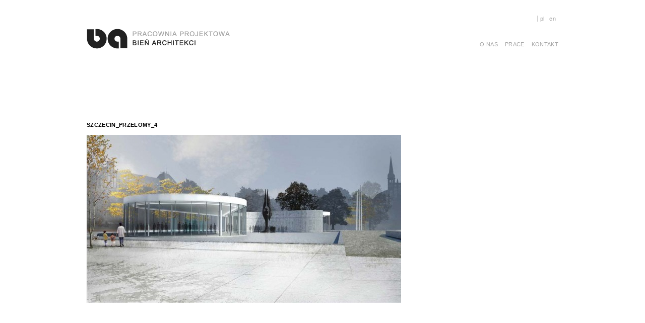

--- FILE ---
content_type: text/html; charset=UTF-8
request_url: http://bienarchitekci.pl/prace/centrum-dialogu-przelomy/szczecin_przelomy_4-2/
body_size: 20717
content:
<!doctype html>
<!--[if lt IE 7]> <html class="no-js ie6 oldie" lang="en"> <![endif]-->
<!--[if IE 7]>    <html class="no-js ie7 oldie" lang="en"> <![endif]-->
<!--[if IE 8]>    <html class="no-js ie8 oldie" lang="en"> <![endif]-->
<!--[if gt IE 8]><!--> <html class="no-js" lang="en"> <!--<![endif]-->
<head>
  <meta charset="UTF-8">
  <meta http-equiv="X-UA-Compatible" content="IE=edge,chrome=1">
  <title>szczecin_przelomy_4 - Bień Architekci</title>
  <meta name="keywords" content="">
  <meta name="author" content="REDESIGNED miłosz jaksik">
  <meta name="viewport" content="width=device-width,initial-scale=1">
  <link rel="stylesheet" href='http://bienarchitekci.pl/cnt/themes/bien/css/style.css'>
  <meta name='robots' content='index, follow, max-image-preview:large, max-snippet:-1, max-video-preview:-1' />
<link rel="alternate" hreflang="en-us" href="http://bienarchitekci.pl/en/prace/dialogue-center/szczecin_przelomy_4-2-2/" />
<link rel="alternate" hreflang="pl-pl" href="http://bienarchitekci.pl/prace/centrum-dialogu-przelomy/szczecin_przelomy_4-2/" />
<link rel="alternate" hreflang="x-default" href="http://bienarchitekci.pl/prace/centrum-dialogu-przelomy/szczecin_przelomy_4-2/" />

	<!-- This site is optimized with the Yoast SEO plugin v19.12 - https://yoast.com/wordpress/plugins/seo/ -->
	<link rel="canonical" href="http://bienarchitekci.pl/prace/centrum-dialogu-przelomy/szczecin_przelomy_4-2/" />
	<meta property="og:locale" content="pl_PL" />
	<meta property="og:type" content="article" />
	<meta property="og:title" content="szczecin_przelomy_4 - Bień Architekci" />
	<meta property="og:url" content="http://bienarchitekci.pl/prace/centrum-dialogu-przelomy/szczecin_przelomy_4-2/" />
	<meta property="og:site_name" content="Bień Architekci" />
	<meta property="article:publisher" content="https://www.facebook.com/Pracownia-Projektowa-Bie%c5%84-Architekci-218633114848690/" />
	<meta property="og:image" content="http://bienarchitekci.pl/prace/centrum-dialogu-przelomy/szczecin_przelomy_4-2" />
	<meta property="og:image:width" content="940" />
	<meta property="og:image:height" content="504" />
	<meta property="og:image:type" content="image/jpeg" />
	<script type="application/ld+json" class="yoast-schema-graph">{"@context":"https://schema.org","@graph":[{"@type":"WebPage","@id":"http://bienarchitekci.pl/prace/centrum-dialogu-przelomy/szczecin_przelomy_4-2/","url":"http://bienarchitekci.pl/prace/centrum-dialogu-przelomy/szczecin_przelomy_4-2/","name":"szczecin_przelomy_4 - Bień Architekci","isPartOf":{"@id":"http://bienarchitekci.pl/#website"},"primaryImageOfPage":{"@id":"http://bienarchitekci.pl/prace/centrum-dialogu-przelomy/szczecin_przelomy_4-2/#primaryimage"},"image":{"@id":"http://bienarchitekci.pl/prace/centrum-dialogu-przelomy/szczecin_przelomy_4-2/#primaryimage"},"thumbnailUrl":"http://bienarchitekci.pl/cnt/upld/2012/06/szczecin_przelomy_4.jpg","datePublished":"2012-06-19T20:50:30+00:00","dateModified":"2012-06-19T20:50:30+00:00","breadcrumb":{"@id":"http://bienarchitekci.pl/prace/centrum-dialogu-przelomy/szczecin_przelomy_4-2/#breadcrumb"},"inLanguage":"pl-PL","potentialAction":[{"@type":"ReadAction","target":["http://bienarchitekci.pl/prace/centrum-dialogu-przelomy/szczecin_przelomy_4-2/"]}]},{"@type":"ImageObject","inLanguage":"pl-PL","@id":"http://bienarchitekci.pl/prace/centrum-dialogu-przelomy/szczecin_przelomy_4-2/#primaryimage","url":"http://bienarchitekci.pl/cnt/upld/2012/06/szczecin_przelomy_4.jpg","contentUrl":"http://bienarchitekci.pl/cnt/upld/2012/06/szczecin_przelomy_4.jpg","width":"940","height":"504"},{"@type":"BreadcrumbList","@id":"http://bienarchitekci.pl/prace/centrum-dialogu-przelomy/szczecin_przelomy_4-2/#breadcrumb","itemListElement":[{"@type":"ListItem","position":1,"name":"Dialogue Center &#8222;Przełomy&#8221;","item":"http://bienarchitekci.pl/prace/centrum-dialogu-przelomy/"},{"@type":"ListItem","position":2,"name":"szczecin_przelomy_4"}]},{"@type":"WebSite","@id":"http://bienarchitekci.pl/#website","url":"http://bienarchitekci.pl/","name":"Bień Architekci","description":"Pracownia projektowa","publisher":{"@id":"http://bienarchitekci.pl/#organization"},"potentialAction":[{"@type":"SearchAction","target":{"@type":"EntryPoint","urlTemplate":"http://bienarchitekci.pl/?s={search_term_string}"},"query-input":"required name=search_term_string"}],"inLanguage":"pl-PL"},{"@type":"Organization","@id":"http://bienarchitekci.pl/#organization","name":"Bień Architekci","url":"http://bienarchitekci.pl/","logo":{"@type":"ImageObject","inLanguage":"pl-PL","@id":"http://bienarchitekci.pl/#/schema/logo/image/","url":"http://bienarchitekci.pl/cnt/upld/2017/11/ba_logo.jpg","contentUrl":"http://bienarchitekci.pl/cnt/upld/2017/11/ba_logo.jpg","width":960,"height":960,"caption":"Bień Architekci"},"image":{"@id":"http://bienarchitekci.pl/#/schema/logo/image/"},"sameAs":["https://www.facebook.com/Pracownia-Projektowa-Bień-Architekci-218633114848690/"]}]}</script>
	<!-- / Yoast SEO plugin. -->


<link rel='stylesheet' id='app-css' href='http://bienarchitekci.pl/cnt/themes/bien/css/style.css?1480946888&#038;ver=f267de990d275bf09f21cfeab451f053' type='text/css' media='all' />
<link rel='stylesheet' id='flex-css' href='http://bienarchitekci.pl/cnt/themes/bien/css/flexslider.css?ver=f267de990d275bf09f21cfeab451f053' type='text/css' media='all' />
<link rel='stylesheet' id='wp-block-library-css' href='http://bienarchitekci.pl/wp-includes/css/dist/block-library/style.min.css?ver=f267de990d275bf09f21cfeab451f053' type='text/css' media='all' />
<link rel='stylesheet' id='classic-theme-styles-css' href='http://bienarchitekci.pl/wp-includes/css/classic-themes.min.css?ver=1' type='text/css' media='all' />
<style id='global-styles-inline-css' type='text/css'>
body{--wp--preset--color--black: #000000;--wp--preset--color--cyan-bluish-gray: #abb8c3;--wp--preset--color--white: #ffffff;--wp--preset--color--pale-pink: #f78da7;--wp--preset--color--vivid-red: #cf2e2e;--wp--preset--color--luminous-vivid-orange: #ff6900;--wp--preset--color--luminous-vivid-amber: #fcb900;--wp--preset--color--light-green-cyan: #7bdcb5;--wp--preset--color--vivid-green-cyan: #00d084;--wp--preset--color--pale-cyan-blue: #8ed1fc;--wp--preset--color--vivid-cyan-blue: #0693e3;--wp--preset--color--vivid-purple: #9b51e0;--wp--preset--gradient--vivid-cyan-blue-to-vivid-purple: linear-gradient(135deg,rgba(6,147,227,1) 0%,rgb(155,81,224) 100%);--wp--preset--gradient--light-green-cyan-to-vivid-green-cyan: linear-gradient(135deg,rgb(122,220,180) 0%,rgb(0,208,130) 100%);--wp--preset--gradient--luminous-vivid-amber-to-luminous-vivid-orange: linear-gradient(135deg,rgba(252,185,0,1) 0%,rgba(255,105,0,1) 100%);--wp--preset--gradient--luminous-vivid-orange-to-vivid-red: linear-gradient(135deg,rgba(255,105,0,1) 0%,rgb(207,46,46) 100%);--wp--preset--gradient--very-light-gray-to-cyan-bluish-gray: linear-gradient(135deg,rgb(238,238,238) 0%,rgb(169,184,195) 100%);--wp--preset--gradient--cool-to-warm-spectrum: linear-gradient(135deg,rgb(74,234,220) 0%,rgb(151,120,209) 20%,rgb(207,42,186) 40%,rgb(238,44,130) 60%,rgb(251,105,98) 80%,rgb(254,248,76) 100%);--wp--preset--gradient--blush-light-purple: linear-gradient(135deg,rgb(255,206,236) 0%,rgb(152,150,240) 100%);--wp--preset--gradient--blush-bordeaux: linear-gradient(135deg,rgb(254,205,165) 0%,rgb(254,45,45) 50%,rgb(107,0,62) 100%);--wp--preset--gradient--luminous-dusk: linear-gradient(135deg,rgb(255,203,112) 0%,rgb(199,81,192) 50%,rgb(65,88,208) 100%);--wp--preset--gradient--pale-ocean: linear-gradient(135deg,rgb(255,245,203) 0%,rgb(182,227,212) 50%,rgb(51,167,181) 100%);--wp--preset--gradient--electric-grass: linear-gradient(135deg,rgb(202,248,128) 0%,rgb(113,206,126) 100%);--wp--preset--gradient--midnight: linear-gradient(135deg,rgb(2,3,129) 0%,rgb(40,116,252) 100%);--wp--preset--duotone--dark-grayscale: url('#wp-duotone-dark-grayscale');--wp--preset--duotone--grayscale: url('#wp-duotone-grayscale');--wp--preset--duotone--purple-yellow: url('#wp-duotone-purple-yellow');--wp--preset--duotone--blue-red: url('#wp-duotone-blue-red');--wp--preset--duotone--midnight: url('#wp-duotone-midnight');--wp--preset--duotone--magenta-yellow: url('#wp-duotone-magenta-yellow');--wp--preset--duotone--purple-green: url('#wp-duotone-purple-green');--wp--preset--duotone--blue-orange: url('#wp-duotone-blue-orange');--wp--preset--font-size--small: 13px;--wp--preset--font-size--medium: 20px;--wp--preset--font-size--large: 36px;--wp--preset--font-size--x-large: 42px;--wp--preset--spacing--20: 0.44rem;--wp--preset--spacing--30: 0.67rem;--wp--preset--spacing--40: 1rem;--wp--preset--spacing--50: 1.5rem;--wp--preset--spacing--60: 2.25rem;--wp--preset--spacing--70: 3.38rem;--wp--preset--spacing--80: 5.06rem;}:where(.is-layout-flex){gap: 0.5em;}body .is-layout-flow > .alignleft{float: left;margin-inline-start: 0;margin-inline-end: 2em;}body .is-layout-flow > .alignright{float: right;margin-inline-start: 2em;margin-inline-end: 0;}body .is-layout-flow > .aligncenter{margin-left: auto !important;margin-right: auto !important;}body .is-layout-constrained > .alignleft{float: left;margin-inline-start: 0;margin-inline-end: 2em;}body .is-layout-constrained > .alignright{float: right;margin-inline-start: 2em;margin-inline-end: 0;}body .is-layout-constrained > .aligncenter{margin-left: auto !important;margin-right: auto !important;}body .is-layout-constrained > :where(:not(.alignleft):not(.alignright):not(.alignfull)){max-width: var(--wp--style--global--content-size);margin-left: auto !important;margin-right: auto !important;}body .is-layout-constrained > .alignwide{max-width: var(--wp--style--global--wide-size);}body .is-layout-flex{display: flex;}body .is-layout-flex{flex-wrap: wrap;align-items: center;}body .is-layout-flex > *{margin: 0;}:where(.wp-block-columns.is-layout-flex){gap: 2em;}.has-black-color{color: var(--wp--preset--color--black) !important;}.has-cyan-bluish-gray-color{color: var(--wp--preset--color--cyan-bluish-gray) !important;}.has-white-color{color: var(--wp--preset--color--white) !important;}.has-pale-pink-color{color: var(--wp--preset--color--pale-pink) !important;}.has-vivid-red-color{color: var(--wp--preset--color--vivid-red) !important;}.has-luminous-vivid-orange-color{color: var(--wp--preset--color--luminous-vivid-orange) !important;}.has-luminous-vivid-amber-color{color: var(--wp--preset--color--luminous-vivid-amber) !important;}.has-light-green-cyan-color{color: var(--wp--preset--color--light-green-cyan) !important;}.has-vivid-green-cyan-color{color: var(--wp--preset--color--vivid-green-cyan) !important;}.has-pale-cyan-blue-color{color: var(--wp--preset--color--pale-cyan-blue) !important;}.has-vivid-cyan-blue-color{color: var(--wp--preset--color--vivid-cyan-blue) !important;}.has-vivid-purple-color{color: var(--wp--preset--color--vivid-purple) !important;}.has-black-background-color{background-color: var(--wp--preset--color--black) !important;}.has-cyan-bluish-gray-background-color{background-color: var(--wp--preset--color--cyan-bluish-gray) !important;}.has-white-background-color{background-color: var(--wp--preset--color--white) !important;}.has-pale-pink-background-color{background-color: var(--wp--preset--color--pale-pink) !important;}.has-vivid-red-background-color{background-color: var(--wp--preset--color--vivid-red) !important;}.has-luminous-vivid-orange-background-color{background-color: var(--wp--preset--color--luminous-vivid-orange) !important;}.has-luminous-vivid-amber-background-color{background-color: var(--wp--preset--color--luminous-vivid-amber) !important;}.has-light-green-cyan-background-color{background-color: var(--wp--preset--color--light-green-cyan) !important;}.has-vivid-green-cyan-background-color{background-color: var(--wp--preset--color--vivid-green-cyan) !important;}.has-pale-cyan-blue-background-color{background-color: var(--wp--preset--color--pale-cyan-blue) !important;}.has-vivid-cyan-blue-background-color{background-color: var(--wp--preset--color--vivid-cyan-blue) !important;}.has-vivid-purple-background-color{background-color: var(--wp--preset--color--vivid-purple) !important;}.has-black-border-color{border-color: var(--wp--preset--color--black) !important;}.has-cyan-bluish-gray-border-color{border-color: var(--wp--preset--color--cyan-bluish-gray) !important;}.has-white-border-color{border-color: var(--wp--preset--color--white) !important;}.has-pale-pink-border-color{border-color: var(--wp--preset--color--pale-pink) !important;}.has-vivid-red-border-color{border-color: var(--wp--preset--color--vivid-red) !important;}.has-luminous-vivid-orange-border-color{border-color: var(--wp--preset--color--luminous-vivid-orange) !important;}.has-luminous-vivid-amber-border-color{border-color: var(--wp--preset--color--luminous-vivid-amber) !important;}.has-light-green-cyan-border-color{border-color: var(--wp--preset--color--light-green-cyan) !important;}.has-vivid-green-cyan-border-color{border-color: var(--wp--preset--color--vivid-green-cyan) !important;}.has-pale-cyan-blue-border-color{border-color: var(--wp--preset--color--pale-cyan-blue) !important;}.has-vivid-cyan-blue-border-color{border-color: var(--wp--preset--color--vivid-cyan-blue) !important;}.has-vivid-purple-border-color{border-color: var(--wp--preset--color--vivid-purple) !important;}.has-vivid-cyan-blue-to-vivid-purple-gradient-background{background: var(--wp--preset--gradient--vivid-cyan-blue-to-vivid-purple) !important;}.has-light-green-cyan-to-vivid-green-cyan-gradient-background{background: var(--wp--preset--gradient--light-green-cyan-to-vivid-green-cyan) !important;}.has-luminous-vivid-amber-to-luminous-vivid-orange-gradient-background{background: var(--wp--preset--gradient--luminous-vivid-amber-to-luminous-vivid-orange) !important;}.has-luminous-vivid-orange-to-vivid-red-gradient-background{background: var(--wp--preset--gradient--luminous-vivid-orange-to-vivid-red) !important;}.has-very-light-gray-to-cyan-bluish-gray-gradient-background{background: var(--wp--preset--gradient--very-light-gray-to-cyan-bluish-gray) !important;}.has-cool-to-warm-spectrum-gradient-background{background: var(--wp--preset--gradient--cool-to-warm-spectrum) !important;}.has-blush-light-purple-gradient-background{background: var(--wp--preset--gradient--blush-light-purple) !important;}.has-blush-bordeaux-gradient-background{background: var(--wp--preset--gradient--blush-bordeaux) !important;}.has-luminous-dusk-gradient-background{background: var(--wp--preset--gradient--luminous-dusk) !important;}.has-pale-ocean-gradient-background{background: var(--wp--preset--gradient--pale-ocean) !important;}.has-electric-grass-gradient-background{background: var(--wp--preset--gradient--electric-grass) !important;}.has-midnight-gradient-background{background: var(--wp--preset--gradient--midnight) !important;}.has-small-font-size{font-size: var(--wp--preset--font-size--small) !important;}.has-medium-font-size{font-size: var(--wp--preset--font-size--medium) !important;}.has-large-font-size{font-size: var(--wp--preset--font-size--large) !important;}.has-x-large-font-size{font-size: var(--wp--preset--font-size--x-large) !important;}
.wp-block-navigation a:where(:not(.wp-element-button)){color: inherit;}
:where(.wp-block-columns.is-layout-flex){gap: 2em;}
.wp-block-pullquote{font-size: 1.5em;line-height: 1.6;}
</style>
<link rel='stylesheet' id='wpml-legacy-horizontal-list-0-css' href='//bienarchitekci.pl/cnt/plgs/sitepress-multilingual-cms/templates/language-switchers/legacy-list-horizontal/style.min.css?ver=1' type='text/css' media='all' />
<style id='wpml-legacy-horizontal-list-0-inline-css' type='text/css'>
.wpml-ls-statics-shortcode_actions, .wpml-ls-statics-shortcode_actions .wpml-ls-sub-menu, .wpml-ls-statics-shortcode_actions a {border-color:#cdcdcd;}.wpml-ls-statics-shortcode_actions a {color:#444444;background-color:#ffffff;}.wpml-ls-statics-shortcode_actions a:hover,.wpml-ls-statics-shortcode_actions a:focus {color:#000000;background-color:#eeeeee;}.wpml-ls-statics-shortcode_actions .wpml-ls-current-language>a {color:#444444;background-color:#ffffff;}.wpml-ls-statics-shortcode_actions .wpml-ls-current-language:hover>a, .wpml-ls-statics-shortcode_actions .wpml-ls-current-language>a:focus {color:#000000;background-color:#eeeeee;}
</style>
<link rel='stylesheet' id='cms-navigation-style-base-css' href='http://bienarchitekci.pl/cnt/plgs/wpml-cms-nav/res/css/cms-navigation-base.css?ver=1.5.5' type='text/css' media='screen' />
<link rel='stylesheet' id='cms-navigation-style-css' href='http://bienarchitekci.pl/cnt/plgs/wpml-cms-nav/res/css/cms-navigation.css?ver=1.5.5' type='text/css' media='screen' />
<link rel="https://api.w.org/" href="http://bienarchitekci.pl/wp-json/" /><link rel="alternate" type="application/json" href="http://bienarchitekci.pl/wp-json/wp/v2/media/204" /><link rel="EditURI" type="application/rsd+xml" title="RSD" href="http://bienarchitekci.pl/xmlrpc.php?rsd" />
<link rel="wlwmanifest" type="application/wlwmanifest+xml" href="http://bienarchitekci.pl/wp-includes/wlwmanifest.xml" />

<link rel='shortlink' href='http://bienarchitekci.pl/?p=204' />
<link rel="alternate" type="application/json+oembed" href="http://bienarchitekci.pl/wp-json/oembed/1.0/embed?url=http%3A%2F%2Fbienarchitekci.pl%2Fprace%2Fcentrum-dialogu-przelomy%2Fszczecin_przelomy_4-2%2F" />
<link rel="alternate" type="text/xml+oembed" href="http://bienarchitekci.pl/wp-json/oembed/1.0/embed?url=http%3A%2F%2Fbienarchitekci.pl%2Fprace%2Fcentrum-dialogu-przelomy%2Fszczecin_przelomy_4-2%2F&#038;format=xml" />
<meta name="generator" content="WPML ver:4.5.14 stt:1,42;" />

</head>

<body class="attachment attachment-template-default single single-attachment postid-204 attachmentid-204 attachment-jpeg loading pl">

<header class="container">
	<div class="row">		
		<h1 id="site-title"><a href="http://bienarchitekci.pl/" title="Bień Architekci" rel="home">Bień Architekci</a></h1>
		<a href="http://bienarchitekci.pl/" title="Bień Architekci" rel="home"><img src="http://bienarchitekci.pl/cnt/themes/bien/pix/bien-logo.png" alt=""></a>
		<nav class="main-navigation cf" role="navigation">
			<ul id="menu-glowne" class=""><li id="menu-item-251" class="menu-item menu-item-type-post_type menu-item-object-page menu-item-251"><a href="http://bienarchitekci.pl/o-nas/">O nas</a></li>
<li id="menu-item-249" class="menu-item menu-item-type-post_type menu-item-object-page menu-item-249"><a href="http://bienarchitekci.pl/prace2/">Prace</a></li>
<li id="menu-item-250" class="menu-item menu-item-type-post_type menu-item-object-page menu-item-250"><a href="http://bienarchitekci.pl/kontakt/">Kontakt</a></li>
</ul>		</nav>
				
			
		
<div class="lang_sel_list_horizontal wpml-ls-statics-shortcode_actions wpml-ls wpml-ls-legacy-list-horizontal" id="lang_sel_list">
	<ul><li class="icl-pl wpml-ls-slot-shortcode_actions wpml-ls-item wpml-ls-item-pl wpml-ls-current-language wpml-ls-last-item wpml-ls-item-legacy-list-horizontal">
				<a href="http://bienarchitekci.pl/prace/centrum-dialogu-przelomy/szczecin_przelomy_4-2/" class="wpml-ls-link">
                    <span class="wpml-ls-native icl_lang_sel_native">pl</span></a>
			</li><li class="icl-en wpml-ls-slot-shortcode_actions wpml-ls-item wpml-ls-item-en wpml-ls-first-item wpml-ls-item-legacy-list-horizontal">
				<a href="http://bienarchitekci.pl/en/prace/dialogue-center/szczecin_przelomy_4-2-2/" class="wpml-ls-link">
                    <span class="wpml-ls-native icl_lang_sel_native" lang="en">en</span></a>
			</li></ul>
</div>
	</div>
</header><!-- #branding -->
<div id="main" class="container cf">
	<div class="row">
		<div id="content" class="entry cf">
		<article>
			<h1>szczecin_przelomy_4</h1>
			<p class="attachment"><a href='http://bienarchitekci.pl/cnt/upld/2012/06/szczecin_przelomy_4.jpg'><img width="624" height="334" src="http://bienarchitekci.pl/cnt/upld/2012/06/szczecin_przelomy_4-624x334.jpg" class="attachment-medium size-medium" alt="" decoding="async" loading="lazy" srcset="http://bienarchitekci.pl/cnt/upld/2012/06/szczecin_przelomy_4-624x334.jpg 624w, http://bienarchitekci.pl/cnt/upld/2012/06/szczecin_przelomy_4-936x501.jpg 936w, http://bienarchitekci.pl/cnt/upld/2012/06/szczecin_przelomy_4.jpg 940w" sizes="(max-width: 624px) 100vw, 624px" /></a></p>
		</article>

	</div>
</div>
</div><!-- #main -->

	
<footer>
	<div class="row">
		<ul>
			<li class="copy">&copy; 2012-2026 PRACOWNIA PROJEKTOWA BIEŃ ARCHITEKCI</li>
		</ul>
	</div>
</footer>
<p class="author"><a href="http://www.redesigned.pl" title="Projektowanie stron www i projektowanie graficzne: REDESIGNED">REDESIGNED</a></p>
</body>
</html>

--- FILE ---
content_type: text/css
request_url: http://bienarchitekci.pl/cnt/themes/bien/css/style.css
body_size: 15334
content:
/*
 * HTML5 Boilerplate
 *
 * What follows is the result of much research on cross-browser styling.
 * Credit left inline and big thanks to Nicolas Gallagher, Jonathan Neal,
 * Kroc Camen, and the H5BP dev community and team.
 *
 * Detailed information about this CSS: h5bp.com/css
 *
 * ==|== normalize ==========================================================
 */


/* =============================================================================
   HTML5 display definitions
   ========================================================================== */

article, aside, details, figcaption, figure, footer, header, hgroup, nav, section { display: block; }
audio, canvas, video { display: inline-block; *display: inline; *zoom: 1; }
audio:not([controls]) { display: none; }
[hidden] { display: none; }


/* =============================================================================
   Base
   ========================================================================== */

/*
 * 1. Correct text resizing oddly in IE6/7 when body font-size is set using em units
 * 2. Prevent iOS text size adjust on device orientation change, without disabling user zoom: h5bp.com/g
 */

html { font-size: 100%; -webkit-text-size-adjust: 100%; -ms-text-size-adjust: 100%; }

html, button, input, select, textarea { font-family: sans-serif; color: #222; }

body { margin: 0; font-size: 1em; line-height: 1.5; }

/*
 * Remove text-shadow in selection highlight: h5bp.com/i
 * These selection declarations have to be separate
 * Also: hot pink! (or customize the background color to match your design)
 */

::-moz-selection { background: #000; color: #fff; text-shadow: none; }
::selection { background: #000; color: #fff; text-shadow: none; }


/* =============================================================================
   Links
   ========================================================================== */

a { color: #ff0000; }
a:visited { color: #d10000; }
a:hover { color: #ffffff; }
a:focus { outline: thin dotted; }

/* Improve readability when focused and hovered in all browsers: h5bp.com/h */
a:hover, a:active { outline: 0; }


/* =============================================================================
   Typography
   ========================================================================== */

abbr[title] { border-bottom: 1px dotted; }

b, strong { font-weight: normal; }

blockquote { margin: 1em 40px; }

dfn { font-style: italic; }

hr { display: block; height: 1px; border: 0; border-top: 1px solid #ccc; margin: 1em 0; padding: 0; }

ins { background: #ff9; color: #000; text-decoration: none; }

mark { background: #ff0; color: #000; font-style: italic; font-weight: bold; }

/* Redeclare monospace font family: h5bp.com/j */
pre, code, kbd, samp { font-family: monospace, serif; _font-family: 'courier new', monospace; font-size: 1em; }

/* Improve readability of pre-formatted text in all browsers */
pre { white-space: pre; white-space: pre-wrap; word-wrap: break-word; }

q { quotes: none; }
q:before, q:after { content: ""; content: none; }

small { font-size: 85%; }

/* Position subscript and superscript content without affecting line-height: h5bp.com/k */
sub, sup { font-size: 75%; line-height: 0; position: relative; vertical-align: baseline; }
sup { top: -0.5em; }
sub { bottom: -0.25em; }


/* =============================================================================
   Lists
   ========================================================================== */

ul, ol { margin: 1em 0; padding: 0 0 0 40px; }
dd { margin: 0 0 0 40px; }
nav ul, nav ol { list-style: none; list-style-image: none; margin: 0; padding: 0; }


/* =============================================================================
   Embedded content
   ========================================================================== */

/*
 * 1. Improve image quality when scaled in IE7: h5bp.com/d
 * 2. Remove the gap between images and borders on image containers: h5bp.com/i/440
 */

img { border: 0; -ms-interpolation-mode: bicubic; vertical-align: middle; }

/*
 * Correct overflow not hidden in IE9
 */

svg:not(:root) { overflow: hidden; }


/* =============================================================================
   Figures
   ========================================================================== */

figure { margin: 0; }


/* =============================================================================
   Forms
   ========================================================================== */

form { margin: 0; }
fieldset { border: 0; margin: 0; padding: 0; }

/* Indicate that 'label' will shift focus to the associated form element */
label { cursor: pointer; }

/*
 * 1. Correct color not inheriting in IE6/7/8/9
 * 2. Correct alignment displayed oddly in IE6/7
 */

legend { border: 0; *margin-left: -7px; padding: 0; white-space: normal; }

/*
 * 1. Correct font-size not inheriting in all browsers
 * 2. Remove margins in FF3/4 S5 Chrome
 * 3. Define consistent vertical alignment display in all browsers
 */

button, input, select, textarea { font-size: 100%; margin: 0; vertical-align: baseline; *vertical-align: middle; }

/*
 * 1. Define line-height as normal to match FF3/4 (set using !important in the UA stylesheet)
 */

button, input { line-height: normal; }

/*
 * 1. Display hand cursor for clickable form elements
 * 2. Allow styling of clickable form elements in iOS
 * 3. Correct inner spacing displayed oddly in IE7 (doesn't effect IE6)
 */

button, input[type="button"], input[type="reset"], input[type="submit"] { cursor: pointer; -webkit-appearance: button; *overflow: visible; }

/*
 * Re-set default cursor for disabled elements
 */

button[disabled], input[disabled] { cursor: default; }

/*
 * Consistent box sizing and appearance
 */

input[type="checkbox"], input[type="radio"] { box-sizing: border-box; padding: 0; *width: 13px; *height: 13px; }
input[type="search"] { -webkit-appearance: textfield; -moz-box-sizing: content-box; -webkit-box-sizing: content-box; box-sizing: content-box; }
input[type="search"]::-webkit-search-decoration, input[type="search"]::-webkit-search-cancel-button { -webkit-appearance: none; }

/*
 * Remove inner padding and border in FF3/4: h5bp.com/l
 */

button::-moz-focus-inner, input::-moz-focus-inner { border: 0; padding: 0; }

/*
 * 1. Remove default vertical scrollbar in IE6/7/8/9
 * 2. Allow only vertical resizing
 */

textarea { overflow: auto; vertical-align: top; resize: vertical; }

/* Colors for form validity */
input:valid, textarea:valid {  }
input:invalid, textarea:invalid { background-color: #f0dddd; }


/* =============================================================================
   Tables
   ========================================================================== */

table { border-collapse: collapse; border-spacing: 0; }
td { vertical-align: top; }


/* =============================================================================
   Chrome Frame Prompt
   ========================================================================== */

.chromeframe { margin: 0.2em 0; background: #ccc; color: black; padding: 0.2em 0; }

/* apply a natural box layout model to all elements */
* { -moz-box-sizing: border-box; -webkit-box-sizing: border-box; box-sizing: border-box; }
* {
	text-rendering: optimizeLegibility;
	font-variant-numeric: oldstyle-nums;
}
/* ==|== primary styles =====================================================
   Author:
   ========================================================================== */
   
html { font-size: 62.5%; } 

body {
	letter-spacing: .03em;
	color: #000;
	background: #fff/* url('../pix/bg_body.png') no-repeat 0 0*/;
	font-family: sans-serif;
	font-size: 11px; font-size: 1.1rem;
	line-height: 18px; line-height: 1.8rem;
	padding-top: 27px;
	}

.container { padding: 0px 20px; }

.row { width: 936px; margin: 0 auto; position: relative;
}

.oldie body {
	font-family: sans-serif;
	letter-spacing: 0;
	font-size: 11px;
	}

a,
figure a img {
	text-decoration: none;
	-webkit-transition: all 0.25s ease-out 0s;
	-moz-transition: all 0.25s ease-out 0s;
	-o-transition: all 0.25s ease-out 0s;
	-ms-transition: all 0.25s ease-out 0s;
	transition: all 0.25s ease-out 0s;
}
a:link,
a:visited {
	color: #a5a5a5;
}
a:hover {
	color: #000;
}

img {
	max-width: 100%;
	height: auto;
}
/*** footer ***/
footer .row {
	padding-top: 58px;
}
footer ul {
	margin: 0;
	padding: 0;
	list-style: none;
}
footer ul li {
	/*float: left;*/
	font-size: 11px;
	color: #d3d3d5;
	
}
footer ul li.copy {
	position: absolute;
	top: 0;
	left: 0;
	text-indent: -9999px;
}
p.author {
	position: fixed;
	bottom: 0px;
	right: 0px;
	padding: 4px;
	margin: 0;
}
p.author a {
	color: #d3d3d5;
	text-indent: 0;
}
p.author a:hover {
	color: #000;
	text-indent: 0;
}


/*** header ***/
header .row {
	padding-top: 30px;
	height: 116px;
}
#site-title {
	position: absolute;
	left: -9999px;
}

/* lang switch */
#lang_sel_list {
	font-family: arial, sans-serif;
	position: absolute;
	top: 0;
	right: 0;
	width: auto;
}
#lang_sel_list ul,
#lang_sel_list li {
	border: 0 none;
	width: auto;
}
#lang_sel_list li a {
	border: 0 none;
	padding: 0 5px;
	color: #a5a5a5!important;
	background: transparent;
}
#lang_sel_list li a:hover,
#lang_sel_list li a.lang_sel_sel {
	color: #000!important;
}
#lang_sel_list li.icl-pl {
	border-left: 1px solid #ccc;
}


/* navigation */
.main-navigation,
.sub-navigation {
	float: right;
	zoom:1px;
	font-size: 11px; font-size:1.1rem;
	text-transform: uppercase;
	padding-top: 21px;
}

.main-navigation a,
.sub-navigation a {
	text-decoration:none;
	vertical-align: middle;
	color:#a5a5a5;
	white-space: nowrap;
}

.main-navigation ul,
.main-navigation li,
.sub-navigation ul,
.sub-navigation li {
	float:left;
}

.main-navigation ul {
	position:relative;
}

.main-navigation li,
.sub-navigation li {
	position:relative;
	padding-left: 14px;
}

.single-projekty .main-navigation li.menu-item-99 a,
.tax-status_projektu .main-navigation li.menu-item-99 a,
.main-navigation .current-menu-ancestor a,
.main-navigation .current-page-ancestor a,
.main-navigation li:hover a,
.sub-navigation .current-menu-ancestor a,
.sub-navigation .current-page-ancestor a,
.sub-navigation li:hover a {
	color:#000;
	}
.main-navigation .current-menu-item a,
.sub-navigation .current-menu-item a,
.sub-navigation .current-cat a,
.sub-navigation .current_page_item a {
	color:#000;
}

.sub-navigation {
	clear: both;
	padding-top: 0;
	text-transform: lowercase;
}

/* content */
.slides li article {
	display: table-cell;
	vertical-align: bottom;
	/*width: 624px;
	height: 470px;
	min-height: 470px!important;*/
	
}
#content article {
	height: 470px;
	display: table-cell;
	vertical-align: bottom;
	width: 624px;
}

/* kafelki */
.tiles {
	list-style: none outside none;
	margin: 0;
	padding: 0;
	float: left;
}

.tiles li a {
	text-decoration:none;
	color: #fff;
	line-height: 11px;
	font-size: 11px;
	text-transform: uppercase;

}
.details {
	padding: 6px;
}
.details time {
	display: block;
}


/* typography */
strong {
	font-weight: bold;
}
p,
#content h1 {
	margin-bottom: 11px;
}
/* Headings */
 h1,h2,h3,h4,h5,h6 {
	clear: both;
	font-weight: bold;
 	font-size: 11px;
 	line-height: 18px;
 }
  #content h1 {
  	text-transform: uppercase;
  }
 #content h2 {
 	color: #a5a5a5;
 	text-transform: uppercase;
 	text-align: right;
 	margin-top: -21px;
 }
#showcase h5 {
	color: #555;
	position: absolute;left: -120px; top: 0;
}

/* Contain floats: h5bp.com/q */

/* For modern browsers */
.cf:before,
.cf:after {
    content:"";
    display:table;
}
.cf:after {
    clear:both;
}
/* For IE 6/7 (trigger hasLayout) */
.cf {
    zoom:1;
}
.row:before, .row:after, .clearfix:before, .clearfix:after { content:""; display:table; }
.row:after, .clearfix:after { clear: both; }
.row, .clearfix { zoom: 1; }



/*
	Mosaic - Sliding Boxes and Captions jQuery Plugin
	Version 1.0.1
	www.buildinternet.com/project/mosaic
	
	By Sam Dunn / One Mighty Roar (www.onemightyroar.com)
	Released under MIT License / GPL License
*/

* {
	margin:0;
	padding:0;
	border:none;
	outline:none;
}

/*General Mosaic Styles*/
.mosaic-block {
	float:left;
	position:relative;
	overflow:hidden;
	width: 312px;
	height: 208px;
	/*background:#111 url(../img/progress.gif) no-repeat center center;*/
	
}

	.mosaic-backdrop {
		display:none;
		position:absolute;
		top:0;
		height:100%;
		width:100%;
		/*background:#000;*/
	}
	
	.mosaic-overlay {
		display:none;
		z-index:5;
		position:absolute;
		width:100%;
		height:100%;
		background:#000;
	}
	
		/*** Custom Animation Styles (You can remove/add any styles below) ***/
		.circle .mosaic-overlay {
			background:url(../img/hover-magnify.png) no-repeat center center;
			opacity:0;
			-ms-filter: "progid:DXImageTransform.Microsoft.Alpha(Opacity=00)";
			filter:alpha(opacity=00);
			display:none;
		}
		
		.fade .mosaic-overlay {
			opacity:0;
			-ms-filter: "progid:DXImageTransform.Microsoft.Alpha(Opacity=00)";
			filter:alpha(opacity=00);
			background:url(../img/bg-black.png);
		}
		
		.bar .mosaic-overlay {
			bottom:-36px;
			height:36px;
			background:#000;
		}
		
		.bar2 .mosaic-overlay {
			bottom:-50px;
			height:100px;
			/*opacity:0.8;
			-ms-filter: "progid:DXImageTransform.Microsoft.Alpha(Opacity=80)";
			filter:alpha(opacity=80);*/
		}
		
			.bar2 .mosaic-overlay:hover {
				opacity:1;
				-ms-filter: "progid:DXImageTransform.Microsoft.Alpha(Opacity=100)";
				filter:alpha(opacity=100);
			}
		
		.bar3 .mosaic-overlay {
			top:-100px;
			height:100px;
			background:url(../img/bg-black.png);
		}
		#lang_sel_list {
			border: 0 none;
			padding: 0;
		}
		/*** End Animation Styles ***/

/* ==|== print styles =======================================================
   Print styles.
   Inlined to avoid required HTTP connection: h5bp.com/r
   ========================================================================== */

@media print {
  * { background: transparent !important; color: black !important; box-shadow:none !important; text-shadow: none !important; filter:none !important; -ms-filter: none !important; } /* Black prints faster: h5bp.com/s */
  a, a:visited { text-decoration: underline; }
  a[href]:after { content: " (" attr(href) ")"; }
  abbr[title]:after { content: " (" attr(title) ")"; }
  .ir a:after, a[href^="javascript:"]:after, a[href^="#"]:after { content: ""; }  /* Don't show links for images, or javascript/internal links */
  pre, blockquote { border: 1px solid #999; page-break-inside: avoid; }
  thead { display: table-header-group; } /* h5bp.com/t */
  tr, img { page-break-inside: avoid; }
  img { max-width: 100% !important; }
  @page { margin: 0.5cm; }
  p, h2, h3 { orphans: 3; widows: 3; }
  h2, h3 { page-break-after: avoid; }
}

@media only screen and (max-width : 990px) {
	.row {
		max-width: 624px;
	}
	/*header .row {
		height: auto;
	}
	.main-navigation ul {
		margin-top: 4em;
	}*/
	.sub-navigation ul {
		padding-top: 10px;
	}
	#content article {
		display: block;
		width: auto;
		height: auto;
	}
	p.author {
		position: static;
		float: right;	
	}
}

@media only screen and (max-width : 670px) {
	.row {
		width: auto;
		max-width: 312px;
	}
	header .row {
		height: auto;
	}
	.main-navigation ul {
	  margin-top: 2em;
	  margin-bottom: 2em;
	}
	.sub-navigation ul {
		margin-bottom: 2.5em;
	}
}


--- FILE ---
content_type: text/css
request_url: http://bienarchitekci.pl/cnt/themes/bien/css/style.css?1480946888&ver=f267de990d275bf09f21cfeab451f053
body_size: 15334
content:
/*
 * HTML5 Boilerplate
 *
 * What follows is the result of much research on cross-browser styling.
 * Credit left inline and big thanks to Nicolas Gallagher, Jonathan Neal,
 * Kroc Camen, and the H5BP dev community and team.
 *
 * Detailed information about this CSS: h5bp.com/css
 *
 * ==|== normalize ==========================================================
 */


/* =============================================================================
   HTML5 display definitions
   ========================================================================== */

article, aside, details, figcaption, figure, footer, header, hgroup, nav, section { display: block; }
audio, canvas, video { display: inline-block; *display: inline; *zoom: 1; }
audio:not([controls]) { display: none; }
[hidden] { display: none; }


/* =============================================================================
   Base
   ========================================================================== */

/*
 * 1. Correct text resizing oddly in IE6/7 when body font-size is set using em units
 * 2. Prevent iOS text size adjust on device orientation change, without disabling user zoom: h5bp.com/g
 */

html { font-size: 100%; -webkit-text-size-adjust: 100%; -ms-text-size-adjust: 100%; }

html, button, input, select, textarea { font-family: sans-serif; color: #222; }

body { margin: 0; font-size: 1em; line-height: 1.5; }

/*
 * Remove text-shadow in selection highlight: h5bp.com/i
 * These selection declarations have to be separate
 * Also: hot pink! (or customize the background color to match your design)
 */

::-moz-selection { background: #000; color: #fff; text-shadow: none; }
::selection { background: #000; color: #fff; text-shadow: none; }


/* =============================================================================
   Links
   ========================================================================== */

a { color: #ff0000; }
a:visited { color: #d10000; }
a:hover { color: #ffffff; }
a:focus { outline: thin dotted; }

/* Improve readability when focused and hovered in all browsers: h5bp.com/h */
a:hover, a:active { outline: 0; }


/* =============================================================================
   Typography
   ========================================================================== */

abbr[title] { border-bottom: 1px dotted; }

b, strong { font-weight: normal; }

blockquote { margin: 1em 40px; }

dfn { font-style: italic; }

hr { display: block; height: 1px; border: 0; border-top: 1px solid #ccc; margin: 1em 0; padding: 0; }

ins { background: #ff9; color: #000; text-decoration: none; }

mark { background: #ff0; color: #000; font-style: italic; font-weight: bold; }

/* Redeclare monospace font family: h5bp.com/j */
pre, code, kbd, samp { font-family: monospace, serif; _font-family: 'courier new', monospace; font-size: 1em; }

/* Improve readability of pre-formatted text in all browsers */
pre { white-space: pre; white-space: pre-wrap; word-wrap: break-word; }

q { quotes: none; }
q:before, q:after { content: ""; content: none; }

small { font-size: 85%; }

/* Position subscript and superscript content without affecting line-height: h5bp.com/k */
sub, sup { font-size: 75%; line-height: 0; position: relative; vertical-align: baseline; }
sup { top: -0.5em; }
sub { bottom: -0.25em; }


/* =============================================================================
   Lists
   ========================================================================== */

ul, ol { margin: 1em 0; padding: 0 0 0 40px; }
dd { margin: 0 0 0 40px; }
nav ul, nav ol { list-style: none; list-style-image: none; margin: 0; padding: 0; }


/* =============================================================================
   Embedded content
   ========================================================================== */

/*
 * 1. Improve image quality when scaled in IE7: h5bp.com/d
 * 2. Remove the gap between images and borders on image containers: h5bp.com/i/440
 */

img { border: 0; -ms-interpolation-mode: bicubic; vertical-align: middle; }

/*
 * Correct overflow not hidden in IE9
 */

svg:not(:root) { overflow: hidden; }


/* =============================================================================
   Figures
   ========================================================================== */

figure { margin: 0; }


/* =============================================================================
   Forms
   ========================================================================== */

form { margin: 0; }
fieldset { border: 0; margin: 0; padding: 0; }

/* Indicate that 'label' will shift focus to the associated form element */
label { cursor: pointer; }

/*
 * 1. Correct color not inheriting in IE6/7/8/9
 * 2. Correct alignment displayed oddly in IE6/7
 */

legend { border: 0; *margin-left: -7px; padding: 0; white-space: normal; }

/*
 * 1. Correct font-size not inheriting in all browsers
 * 2. Remove margins in FF3/4 S5 Chrome
 * 3. Define consistent vertical alignment display in all browsers
 */

button, input, select, textarea { font-size: 100%; margin: 0; vertical-align: baseline; *vertical-align: middle; }

/*
 * 1. Define line-height as normal to match FF3/4 (set using !important in the UA stylesheet)
 */

button, input { line-height: normal; }

/*
 * 1. Display hand cursor for clickable form elements
 * 2. Allow styling of clickable form elements in iOS
 * 3. Correct inner spacing displayed oddly in IE7 (doesn't effect IE6)
 */

button, input[type="button"], input[type="reset"], input[type="submit"] { cursor: pointer; -webkit-appearance: button; *overflow: visible; }

/*
 * Re-set default cursor for disabled elements
 */

button[disabled], input[disabled] { cursor: default; }

/*
 * Consistent box sizing and appearance
 */

input[type="checkbox"], input[type="radio"] { box-sizing: border-box; padding: 0; *width: 13px; *height: 13px; }
input[type="search"] { -webkit-appearance: textfield; -moz-box-sizing: content-box; -webkit-box-sizing: content-box; box-sizing: content-box; }
input[type="search"]::-webkit-search-decoration, input[type="search"]::-webkit-search-cancel-button { -webkit-appearance: none; }

/*
 * Remove inner padding and border in FF3/4: h5bp.com/l
 */

button::-moz-focus-inner, input::-moz-focus-inner { border: 0; padding: 0; }

/*
 * 1. Remove default vertical scrollbar in IE6/7/8/9
 * 2. Allow only vertical resizing
 */

textarea { overflow: auto; vertical-align: top; resize: vertical; }

/* Colors for form validity */
input:valid, textarea:valid {  }
input:invalid, textarea:invalid { background-color: #f0dddd; }


/* =============================================================================
   Tables
   ========================================================================== */

table { border-collapse: collapse; border-spacing: 0; }
td { vertical-align: top; }


/* =============================================================================
   Chrome Frame Prompt
   ========================================================================== */

.chromeframe { margin: 0.2em 0; background: #ccc; color: black; padding: 0.2em 0; }

/* apply a natural box layout model to all elements */
* { -moz-box-sizing: border-box; -webkit-box-sizing: border-box; box-sizing: border-box; }
* {
	text-rendering: optimizeLegibility;
	font-variant-numeric: oldstyle-nums;
}
/* ==|== primary styles =====================================================
   Author:
   ========================================================================== */
   
html { font-size: 62.5%; } 

body {
	letter-spacing: .03em;
	color: #000;
	background: #fff/* url('../pix/bg_body.png') no-repeat 0 0*/;
	font-family: sans-serif;
	font-size: 11px; font-size: 1.1rem;
	line-height: 18px; line-height: 1.8rem;
	padding-top: 27px;
	}

.container { padding: 0px 20px; }

.row { width: 936px; margin: 0 auto; position: relative;
}

.oldie body {
	font-family: sans-serif;
	letter-spacing: 0;
	font-size: 11px;
	}

a,
figure a img {
	text-decoration: none;
	-webkit-transition: all 0.25s ease-out 0s;
	-moz-transition: all 0.25s ease-out 0s;
	-o-transition: all 0.25s ease-out 0s;
	-ms-transition: all 0.25s ease-out 0s;
	transition: all 0.25s ease-out 0s;
}
a:link,
a:visited {
	color: #a5a5a5;
}
a:hover {
	color: #000;
}

img {
	max-width: 100%;
	height: auto;
}
/*** footer ***/
footer .row {
	padding-top: 58px;
}
footer ul {
	margin: 0;
	padding: 0;
	list-style: none;
}
footer ul li {
	/*float: left;*/
	font-size: 11px;
	color: #d3d3d5;
	
}
footer ul li.copy {
	position: absolute;
	top: 0;
	left: 0;
	text-indent: -9999px;
}
p.author {
	position: fixed;
	bottom: 0px;
	right: 0px;
	padding: 4px;
	margin: 0;
}
p.author a {
	color: #d3d3d5;
	text-indent: 0;
}
p.author a:hover {
	color: #000;
	text-indent: 0;
}


/*** header ***/
header .row {
	padding-top: 30px;
	height: 116px;
}
#site-title {
	position: absolute;
	left: -9999px;
}

/* lang switch */
#lang_sel_list {
	font-family: arial, sans-serif;
	position: absolute;
	top: 0;
	right: 0;
	width: auto;
}
#lang_sel_list ul,
#lang_sel_list li {
	border: 0 none;
	width: auto;
}
#lang_sel_list li a {
	border: 0 none;
	padding: 0 5px;
	color: #a5a5a5!important;
	background: transparent;
}
#lang_sel_list li a:hover,
#lang_sel_list li a.lang_sel_sel {
	color: #000!important;
}
#lang_sel_list li.icl-pl {
	border-left: 1px solid #ccc;
}


/* navigation */
.main-navigation,
.sub-navigation {
	float: right;
	zoom:1px;
	font-size: 11px; font-size:1.1rem;
	text-transform: uppercase;
	padding-top: 21px;
}

.main-navigation a,
.sub-navigation a {
	text-decoration:none;
	vertical-align: middle;
	color:#a5a5a5;
	white-space: nowrap;
}

.main-navigation ul,
.main-navigation li,
.sub-navigation ul,
.sub-navigation li {
	float:left;
}

.main-navigation ul {
	position:relative;
}

.main-navigation li,
.sub-navigation li {
	position:relative;
	padding-left: 14px;
}

.single-projekty .main-navigation li.menu-item-99 a,
.tax-status_projektu .main-navigation li.menu-item-99 a,
.main-navigation .current-menu-ancestor a,
.main-navigation .current-page-ancestor a,
.main-navigation li:hover a,
.sub-navigation .current-menu-ancestor a,
.sub-navigation .current-page-ancestor a,
.sub-navigation li:hover a {
	color:#000;
	}
.main-navigation .current-menu-item a,
.sub-navigation .current-menu-item a,
.sub-navigation .current-cat a,
.sub-navigation .current_page_item a {
	color:#000;
}

.sub-navigation {
	clear: both;
	padding-top: 0;
	text-transform: lowercase;
}

/* content */
.slides li article {
	display: table-cell;
	vertical-align: bottom;
	/*width: 624px;
	height: 470px;
	min-height: 470px!important;*/
	
}
#content article {
	height: 470px;
	display: table-cell;
	vertical-align: bottom;
	width: 624px;
}

/* kafelki */
.tiles {
	list-style: none outside none;
	margin: 0;
	padding: 0;
	float: left;
}

.tiles li a {
	text-decoration:none;
	color: #fff;
	line-height: 11px;
	font-size: 11px;
	text-transform: uppercase;

}
.details {
	padding: 6px;
}
.details time {
	display: block;
}


/* typography */
strong {
	font-weight: bold;
}
p,
#content h1 {
	margin-bottom: 11px;
}
/* Headings */
 h1,h2,h3,h4,h5,h6 {
	clear: both;
	font-weight: bold;
 	font-size: 11px;
 	line-height: 18px;
 }
  #content h1 {
  	text-transform: uppercase;
  }
 #content h2 {
 	color: #a5a5a5;
 	text-transform: uppercase;
 	text-align: right;
 	margin-top: -21px;
 }
#showcase h5 {
	color: #555;
	position: absolute;left: -120px; top: 0;
}

/* Contain floats: h5bp.com/q */

/* For modern browsers */
.cf:before,
.cf:after {
    content:"";
    display:table;
}
.cf:after {
    clear:both;
}
/* For IE 6/7 (trigger hasLayout) */
.cf {
    zoom:1;
}
.row:before, .row:after, .clearfix:before, .clearfix:after { content:""; display:table; }
.row:after, .clearfix:after { clear: both; }
.row, .clearfix { zoom: 1; }



/*
	Mosaic - Sliding Boxes and Captions jQuery Plugin
	Version 1.0.1
	www.buildinternet.com/project/mosaic
	
	By Sam Dunn / One Mighty Roar (www.onemightyroar.com)
	Released under MIT License / GPL License
*/

* {
	margin:0;
	padding:0;
	border:none;
	outline:none;
}

/*General Mosaic Styles*/
.mosaic-block {
	float:left;
	position:relative;
	overflow:hidden;
	width: 312px;
	height: 208px;
	/*background:#111 url(../img/progress.gif) no-repeat center center;*/
	
}

	.mosaic-backdrop {
		display:none;
		position:absolute;
		top:0;
		height:100%;
		width:100%;
		/*background:#000;*/
	}
	
	.mosaic-overlay {
		display:none;
		z-index:5;
		position:absolute;
		width:100%;
		height:100%;
		background:#000;
	}
	
		/*** Custom Animation Styles (You can remove/add any styles below) ***/
		.circle .mosaic-overlay {
			background:url(../img/hover-magnify.png) no-repeat center center;
			opacity:0;
			-ms-filter: "progid:DXImageTransform.Microsoft.Alpha(Opacity=00)";
			filter:alpha(opacity=00);
			display:none;
		}
		
		.fade .mosaic-overlay {
			opacity:0;
			-ms-filter: "progid:DXImageTransform.Microsoft.Alpha(Opacity=00)";
			filter:alpha(opacity=00);
			background:url(../img/bg-black.png);
		}
		
		.bar .mosaic-overlay {
			bottom:-36px;
			height:36px;
			background:#000;
		}
		
		.bar2 .mosaic-overlay {
			bottom:-50px;
			height:100px;
			/*opacity:0.8;
			-ms-filter: "progid:DXImageTransform.Microsoft.Alpha(Opacity=80)";
			filter:alpha(opacity=80);*/
		}
		
			.bar2 .mosaic-overlay:hover {
				opacity:1;
				-ms-filter: "progid:DXImageTransform.Microsoft.Alpha(Opacity=100)";
				filter:alpha(opacity=100);
			}
		
		.bar3 .mosaic-overlay {
			top:-100px;
			height:100px;
			background:url(../img/bg-black.png);
		}
		#lang_sel_list {
			border: 0 none;
			padding: 0;
		}
		/*** End Animation Styles ***/

/* ==|== print styles =======================================================
   Print styles.
   Inlined to avoid required HTTP connection: h5bp.com/r
   ========================================================================== */

@media print {
  * { background: transparent !important; color: black !important; box-shadow:none !important; text-shadow: none !important; filter:none !important; -ms-filter: none !important; } /* Black prints faster: h5bp.com/s */
  a, a:visited { text-decoration: underline; }
  a[href]:after { content: " (" attr(href) ")"; }
  abbr[title]:after { content: " (" attr(title) ")"; }
  .ir a:after, a[href^="javascript:"]:after, a[href^="#"]:after { content: ""; }  /* Don't show links for images, or javascript/internal links */
  pre, blockquote { border: 1px solid #999; page-break-inside: avoid; }
  thead { display: table-header-group; } /* h5bp.com/t */
  tr, img { page-break-inside: avoid; }
  img { max-width: 100% !important; }
  @page { margin: 0.5cm; }
  p, h2, h3 { orphans: 3; widows: 3; }
  h2, h3 { page-break-after: avoid; }
}

@media only screen and (max-width : 990px) {
	.row {
		max-width: 624px;
	}
	/*header .row {
		height: auto;
	}
	.main-navigation ul {
		margin-top: 4em;
	}*/
	.sub-navigation ul {
		padding-top: 10px;
	}
	#content article {
		display: block;
		width: auto;
		height: auto;
	}
	p.author {
		position: static;
		float: right;	
	}
}

@media only screen and (max-width : 670px) {
	.row {
		width: auto;
		max-width: 312px;
	}
	header .row {
		height: auto;
	}
	.main-navigation ul {
	  margin-top: 2em;
	  margin-bottom: 2em;
	}
	.sub-navigation ul {
		margin-bottom: 2.5em;
	}
}


--- FILE ---
content_type: text/css
request_url: http://bienarchitekci.pl/cnt/themes/bien/css/flexslider.css?ver=f267de990d275bf09f21cfeab451f053
body_size: 4407
content:
/*
 * jQuery FlexSlider v2.2.0
 * http://www.woothemes.com/flexslider/
 *
 * Copyright 2012 WooThemes
 * Free to use under the GPLv2 license.
 * http://www.gnu.org/licenses/gpl-2.0.html
 *
 * Contributing author: Tyler Smith (@mbmufffin)
 */


/* Browser Resets
*********************************/
.flex-container a:active,
.flexslider a:active,
.flex-container a:focus,
.flexslider a:focus  {outline: none;}
.slides,
.flex-control-nav,
.flex-direction-nav {margin: 0; padding: 0; list-style: none;}

/* Icon Fonts
*********************************/
/* Font-face Icons */
@font-face {
	font-family: 'flexslider-icon';
	src:url('fonts/flexslider-icon.eot');
	src:url('fonts/flexslider-icon.eot?#iefix') format('embedded-opentype'),
		url('fonts/flexslider-icon.woff') format('woff'),
		url('fonts/flexslider-icon.ttf') format('truetype'),
		url('fonts/flexslider-icon.svg#flexslider-icon') format('svg');
	font-weight: normal;
	font-style: normal;
}

/* FlexSlider Necessary Styles
*********************************/
.flexslider {margin: 0; padding: 0;}
.flexslider .slides > li {display: none; -webkit-backface-visibility: hidden; max-height: 570px;} /* Hide the slides before the JS is loaded. Avoids image jumping */
.flexslider .slides img {max-width: 100%; display: block;}
.flex-pauseplay span {text-transform: capitalize;}

/* Clearfix for the .slides element */
.slides:after {content: "."; display: block; clear: both; visibility: hidden; line-height: 0; height: 0;}
html[xmlns] .slides {display: block;}
* html .slides {height: 1%;}

/* No JavaScript Fallback */
/* If you are not using another script, such as Modernizr, make sure you
 * include js that eliminates this class on page load */
.no-js .slides > li:first-child {display: block;}

/* FlexSlider Default Theme
*********************************/
.flexslider { margin: 0 0 36px; background: #fff; position: relative; zoom: 1; }
.flex-viewport { max-height: 2000px; -webkit-transition: all 1s ease; -moz-transition: all 1s ease; -o-transition: all 1s ease; transition: all 1s ease; }
.loading .flex-viewport { max-height: 470px; background: url('../pix/loader.gif') no-repeat 50% 50%; }
.flexslider .slides { zoom: 1; }
.carousel li { margin-right: 5px; }

/* Direction Nav */
.flex-direction-nav {*height: 0;}
.flex-direction-nav a {width: 52px; height: 52px; margin: -13px 0 0; display: block; background: url(theme/bg_direction_nav.png) no-repeat; position: absolute; top: 50%; cursor: pointer; text-indent: -999em; opacity: 0.3;
}
.flex-direction-nav .flex-next {background-position: -52px 0; right: 0px;}
.flex-direction-nav .flex-prev {left: 0px;}
.flex-direction-nav .flex-disabled {opacity: .3; filter:alpha(opacity=30); cursor: default;}
.flex-direction-nav a:hover {
	opacity: 1;
}`

/* Pause/Play */
.flex-pauseplay a { display: block; width: 20px; height: 20px; position: absolute; bottom: 5px; left: 10px; opacity: 0.8; z-index: 10; overflow: hidden; cursor: pointer; color: #000; }
.flex-pauseplay a:before  { font-family: "flexslider-icon"; font-size: 20px; display: inline-block; content: '\f004'; }
.flex-pauseplay a:hover  { opacity: 1; }
.flex-pauseplay a.flex-play:before { content: '\f003'; }

/* Control Nav */
.flex-control-nav {position: absolute; bottom: -36px; left: 0;}
.flex-control-nav li {margin: 0; display: inline-block; zoom: 1; *display: inline; ;
}
.flex-control-nav li:first-child {margin: 0;}
.flex-control-nav li a {width: 18px; height: 36px; padding-top: 14px;
	display: block; cursor: pointer; text-align: center; color: #a5a5a5; font-size: 11px;}
.flex-control-nav li a:hover {color: #000;}
.flex-control-nav li a.active, 
.flex-control-nav li a.flex-active {cursor: default; color: #000;}
.flex-control-nav li:last-child a {
	color: #fff;
	width: auto;
}
body.pl .flex-control-nav li:last-child a:after {
	content: 'opis';
	color: #a5a5a5;
}
body.en .flex-control-nav li:last-child a:after {
	content: 'description';
	color: #a5a5a5;
}

body.page-template-tpl_zespol-php .flex-control-nav {
	padding-left: 30px;
}
body.page-template-tpl_zespol-php .flex-control-nav li:last-child {
	position: absolute;
	left: -6px;
}
body.page-template-tpl_zespol-php .flex-control-nav li:last-child a:after {
	content: 'foto';
	color: #a5a5a5;
}
body.en .flex-control-nav li:last-child a:after:hover {
	color: #000;
}
.flex-control-nav li:last-child a.flex-active:after {cursor: default; color: #000!important;}

